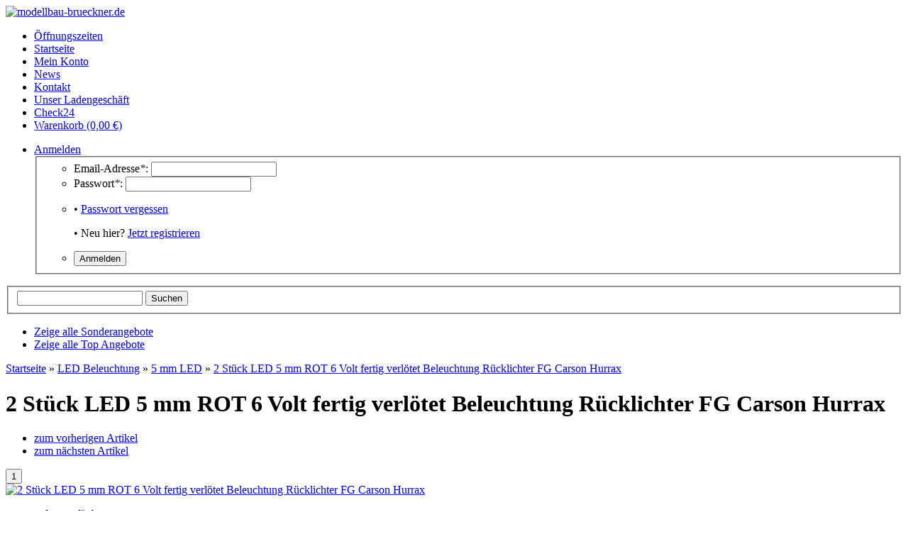

--- FILE ---
content_type: text/html; charset=iso-8859-1
request_url: http://modellbau-brueckner.de/2-Stueck-LED-5-mm-ROT-6-Volt-fertig-verloetet-Beleuchtung-Ruecklichter-FG-Carson-Hurrax
body_size: 11182
content:
 

<!DOCTYPE html PUBLIC "-//W3C//DTD XHTML 1.0 Strict//EN" "http://www.w3.org/TR/xhtml1/DTD/xhtml1-strict.dtd">
<html xmlns="http://www.w3.org/1999/xhtml" xml:lang="de" lang="de">
<head>
   <meta http-equiv="content-type" content="text/html; charset=iso-8859-1" />
   <meta http-equiv="content-language" content="de" />
   <meta name="description" content="Modellbau 2&nbsp;fertig verlötete, rote LED s für den Betrieb an 4,8 - 7,4 Volt Akkus Einfach Montage: Kleine Löcher in die Lexankarosserie im Bereich d" />
   <meta name="keywords" content="fertig,verlötete,rote,LED,den,Betrieb,Volt,Akkus,Einfach,Montage,Kleine,Löcher,Lexankarosserie,Bereich,Schweinwerfer,bohren,und,von,hinten,Karosserie,stecken,Heißkleber,fixieren,Lieferumfang,befinden,sich,zwei,5mm,Diese,sind,bereits,Vorwiederstand,verlöte" />
   
      
   <meta name="language" content="de" />
         <meta name="robots" content="index, follow" />
      <meta name="publisher" content="Modellbau Brückner" />
   <meta name="copyright" content="Modellbau Brückner" />

   <title>2 St&uuml;ck LED 5 mm ROT 6 Volt fertig verl&ouml;tet Beleuchtung R&u</title>

   
      
   <base href="http://modellbau-brueckner.de./" />
   <link type="image/x-icon" href="templates/JTL-Shop3-Tiny/themes/base/images/favicon.ico" rel="shortcut icon" />
   <link href="templates/JTL-Shop3-Tiny/themes/base/images/apple-touch-icon.png" rel="apple-touch-icon" />
          <link rel="image_src" href="bilder/produkte/normal/2-Stueck-LED-5-mm-ROT-6-Volt-fertig-verloetet-Beleuchtung-Ruecklichter-FG-Carson-Hurrax.jpg" />
      
   <script type="text/javascript" src="//ajax.googleapis.com/ajax/libs/jquery/1.10.2/jquery.min.js"></script>
      <script type="text/javascript">//<![CDATA[
      (window.jQuery)||document.write('<script type="text/javascript" src="templates/JTL-Shop3-Tiny/js/jquery.min.js"><\/script>');//]]>
   </script>
   
   <script type="text/javascript" src="//ajax.googleapis.com/ajax/libs/jqueryui/1.10.3/jquery-ui.min.js"></script>
      <script type="text/javascript">//<![CDATA[
      (window.jQuery.ui)||document.write('<script type="text/javascript" src="templates/JTL-Shop3-Tiny/js/jquery-ui.min.js"><\/script>');//]]>
   </script>
   
   <script type="text/javascript" src="//code.jquery.com/jquery-migrate-1.2.1.min.js"></script>
      <script type="text/javascript">//<![CDATA[
      (window.jQuery.migrateWarnings)||document.write('<script type="text/javascript" src="templates/JTL-Shop3-Tiny/js/jquery-migrate.min.js"><\/script>');//]]>
   </script>
   
         <link type="text/css" href="includes/libs/minify/index.php?g=custom.css&amp;320" rel="stylesheet" media="screen" />
                <link type="text/css" href="templates/JTL-Shop3-Tiny/themes/custom/theme.css" rel="stylesheet" media="screen" />
            <link type="text/css" href="includes/libs/minify/index.php?g=print.css&amp;320" rel="stylesheet" media="print" />
      <script type="text/javascript" src="includes/libs/minify/index.php?g=jtl3.js&amp;320"></script>
      
         
   <!--[if lt IE 7]>
      <link type="text/css" href="templates/JTL-Shop3-Tiny/themes/base/iehacks.css" rel="stylesheet" />
   <![endif]-->

         <link rel="alternate" type="application/rss+xml" title="Newsfeed modellbau-brueckner.de" href="rss.xml" />
      
         
   
   
<script type="text/javascript" charset="UTF-8">
/* <![CDATA[ */
if (typeof xajax == "undefined") { xajax = {}; xajax.config = {}; }else {if (typeof xajax.config == "undefined") xajax.config = {}; }
xajax.config.requestURI = "toolsajax.server.php";
xajax.config.statusMessages = false;
xajax.config.waitCursor = false;
xajax.config.version = "xajax 0.5";
xajax.config.legacy = false;
xajax.config.defaultMode = "asynchronous";
xajax.config.defaultMethod = "POST";
/* ]]> */
</script>
<script type="text/javascript" src="includes/libs/xajax_0.5_standard/xajax_js/xajax_core.js" charset="UTF-8"></script>
<script type="text/javascript" charset="UTF-8">
/* <![CDATA[ */
window.setTimeout(
 function() {
  var scriptExists = false;
  try { if (xajax.isLoaded) scriptExists = true; }
  catch (e) {}
  if (!scriptExists) {
   alert("Error: the xajax Javascript component could not be included. Perhaps the URL is incorrect?\nURL: includes/libs/xajax_0.5_standard/xajax_js/xajax_core.js");
  }
 }, 2000);
/* ]]> */
</script>

<script type='text/javascript' charset='UTF-8'>
/* <![CDATA[ */
xajax_aenderKundenformularPLZ = function() { return xajax.request( { xjxfun: 'aenderKundenformularPLZ' }, { parameters: arguments } ); };
xajax_suchVorschlag = function() { return xajax.request( { xjxfun: 'suchVorschlag' }, { parameters: arguments } ); };
xajax_tauscheVariationKombi = function() { return xajax.request( { xjxfun: 'tauscheVariationKombi' }, { parameters: arguments } ); };
xajax_suggestions = function() { return xajax.request( { xjxfun: 'suggestions' }, { parameters: arguments } ); };
xajax_setzeErweiterteDarstellung = function() { return xajax.request( { xjxfun: 'setzeErweiterteDarstellung' }, { parameters: arguments } ); };
xajax_fuegeEinInWarenkorbAjax = function() { return xajax.request( { xjxfun: 'fuegeEinInWarenkorbAjax' }, { parameters: arguments } ); };
xajax_loescheWarenkorbPosAjax = function() { return xajax.request( { xjxfun: 'loescheWarenkorbPosAjax' }, { parameters: arguments } ); };
xajax_gibVergleichsliste = function() { return xajax.request( { xjxfun: 'gibVergleichsliste' }, { parameters: arguments } ); };
xajax_gibPLZInfo = function() { return xajax.request( { xjxfun: 'gibPLZInfo' }, { parameters: arguments } ); };
xajax_ermittleVersandkostenAjax = function() { return xajax.request( { xjxfun: 'ermittleVersandkostenAjax' }, { parameters: arguments } ); };
xajax_billpayRates = function() { return xajax.request( { xjxfun: 'billpayRates' }, { parameters: arguments } ); };
xajax_setSelectionWizardAnswerAjax = function() { return xajax.request( { xjxfun: 'setSelectionWizardAnswerAjax' }, { parameters: arguments } ); };
xajax_resetSelectionWizardAnswerAjax = function() { return xajax.request( { xjxfun: 'resetSelectionWizardAnswerAjax' }, { parameters: arguments } ); };
xajax_checkVarkombiDependencies = function() { return xajax.request( { xjxfun: 'checkVarkombiDependencies' }, { parameters: arguments } ); };
xajax_gibFinanzierungInfo = function() { return xajax.request( { xjxfun: 'gibFinanzierungInfo' }, { parameters: arguments } ); };
xajax_gibRegionzuLand = function() { return xajax.request( { xjxfun: 'gibRegionzuLand' }, { parameters: arguments } ); };
xajax_generateToken = function() { return xajax.request( { xjxfun: 'generateToken' }, { parameters: arguments } ); };
/* ]]> */
</script>

</head>
<body class="page_type_1 browser_type_chrome">

<div id="page">
      <div id="header_wrapper">
            <div id="header" class="page_width page_center">
         <div id="logo">
            <a href="http://modellbau-brueckner.de." title="modellbau-brueckner.de">
               <img src="bilder/intern/shoplogo/jtlshoplogo.jpg" width="900" height="155" alt="modellbau-brueckner.de" />
            </a>
         </div>
         <div id="headlinks_wrapper">
            <div id="headlinks">
                           <ul>
                                       <li class="first"><a href="OEffnungszeiten-1"><span>Öffnungszeiten</span></a></li>
                                       <li><a href="Startseite-Modellbau-Brueckner"><span>Startseite</span></a></li>
                                       <li><a href="jtl.php"><span>Mein Konto</span></a></li>
                                       <li><a href="news.php"><span>News</span></a></li>
                                       <li><a href="kontakt.php"><span>Kontakt</span></a></li>
                                       <li><a href="Ansicht-und-Anfahrt-zu-unserem-Ladengeschaeft-in-Thierhaupten-"><span>Unser Ladengeschäft</span></a></li>
                                       <li><a href="Check24"><span>Check24</span></a></li>
                                    <li class="basket last "><a href="warenkorb.php"><span>Warenkorb (0,00 &euro;)</span></a>
                                       </li>
               </ul>
                        </div>
         </div>
         
         <div id="settings">
            <ul>
               <!-- login -->
               <li>
                                 <a href="jtl.php" id="login" class="expander">Anmelden</a>
                  <div id="ep_login" class="expander_box">
                     <div class="expander_inner">
                        <!-- login form -->
                        <form action="http://modellbau-brueckner.de./jtl.php" method="post">
                           <input type="hidden" class="jtl_token" name="jtl_token" value="3eb12cd0e81e256c817df5628dc41ddd" />
                           <fieldset class="quick_login">
                              <ul class="input_block">
                                 <li>
                                    <label for="email_quick">Email-Adresse<em>*</em>:</label>
                                    <input type="text" name="email" id="email_quick" />
                                 </li>
                                 <li>
                                    <label for="password_quick">Passwort<em>*</em>:</label>
                                    <input type="password" name="passwort" id="password_quick" />
                                 </li>
                                 <li>
                                    <p>&bull; <a href="pass.php" rel="nofollow">Passwort vergessen</a></p>
                                    <p>&bull; Neu hier? <a href="registrieren.php">Jetzt registrieren</a></p>
                                 </li>
                                 <li class="clear">
                                    <input type="hidden" name="login" value="1" />
                                    
                                                                        <input type="submit" class="submit" value="Anmelden" />
                                 </li>
                              </ul>
                           </fieldset>
                        </form>
                        <!-- // login form -->
                     </div>
                  </div>
                                 </li>

               <!-- currency -->
               
               <!-- language -->
               
            </ul>
         </div>
      </div>

      <div id="search" class="page_width page_center">
         <form class="search-form" id="search-form" action="navi.php" method="get">
            <input type="hidden" class="jtl_token" name="jtl_token" value="3eb12cd0e81e256c817df5628dc41ddd" />
            <fieldset>
               <input type="text" name="suchausdruck" id="suggest" class="placeholder" title="Produkt suchen" />
               
               <input type="submit" id="submit_search" value="Suchen" />
            </fieldset>
         </form>
      </div>
            <div id="speciallinks" class="page_width page_center">
         <ul>
                              <li><a href="Sonderangebote"><span>Zeige alle Sonderangebote</span></a></li>
                              <li><a href="Top-Angebote"><span>Zeige alle Top Angebote</span></a></li>
                                             </ul>
      </div>
         </div>
      
      <div id="outer_wrapper" class="page_center page_width">
      <div id="page_wrapper" class="panel_left">
         <div id="content_wrapper">
   
<div id="content">
      <script type="text/javascript" src="includes/libs/artikel_abnahmeintervall/artikel_abnahmeintervall.js"></script>
   <script type="text/javascript">
   /* <![CDATA[ */
   
      
      
       function aktualisiereArtikelnummer(cArtNr){
              }

          function aktualisierePreis() {}
       function aktualisiereGewicht() {}
      
   function gibPreis(preis){
      preis = preis.toFixed(2);
      var po = preis.toString();
      var preisString ="";
      if (preis!=0)
      {
      preisAbs = Math.abs(preis);
      var ln = Math.floor(Math.log(Math.floor(Math.abs(preis)))*Math.LOG10E)+1;
      var preisStr = Math.floor(Math.abs(preis)).toString();
      if (ln>3)
      {
      for(i=0;i<ln;i++)
      {
      if (ln%3==i%3 && i>0) preisString = preisString + "."; preisString = preisString + preisStr.charAt(i);
      }}
      else preisString = preisStr; preisString = preisString + "," + po.charAt(po.length-2) + po.charAt(po.length-1);
      if (preis<0) preisString = "- "+preisString;
      }
      return preisString + " " + unescape("&euro;");
   }

   <!-- activateVarCombiOption (aktiviert ausgegraute Varkombi Optionen) -->
   function aVC(kEigenschaftWert) {
	  $("#kEigenschaftWert_" + kEigenschaftWert).removeClass("variation_disabled");
      $("#kEigenschaftWert_" + kEigenschaftWert).parent().removeClass("variation_disabled");
   }
   
   function aVCGroup(kEigenschaft) {
	  $('*[name="eigenschaftwert_' + kEigenschaft +'"]').removeClass("variation_disabled");
      $('*[name="eigenschaftwert_' + kEigenschaft +'"]').parent().removeClass("variation_disabled");
	  $('select[name="eigenschaftwert_' + kEigenschaft +'"] option[value!=0]').removeClass("variation_disabled");
   }
   
   function checkVarCombi(bCheck) {
      bCheck = typeof bCheck != 'undefined' ? bCheck : true;

      if (!bCheck) return true;

                     
      return true;
   }
   
	function setzeVarInfo(kEigenschaftWert, cText, cTyp) {
		var text = ' <span class="a' + cTyp +'">(' + cText + ')</span>';
		var elem = $('#kEigenschaftWert_' + kEigenschaftWert);
		
		if (!$(elem).attr('rel')) {
			switch ($(elem)[0].tagName) {
				case 'INPUT':
					$(elem).attr('rel', $(elem).next().text());
				break;
				case 'OPTION':
					$(elem).attr('rel', $(elem).text());
				break;
			}
		}
		
		switch ($(elem)[0].tagName) {
			case 'INPUT':
				$(elem).next().html($(elem).next().text() + text);
			break;
			case 'OPTION':
				$(elem).html($(elem).text() + text);
			break;
		}
	}
	
	function setBuyfieldMessage(cText) {
		$('#article_buyfield .message p').text(cText);
		$('#article_buyfield .message')
			.fadeIn().wait(5000).fadeOut();
	}
    
	function hideBuyfieldMessage() {
		$('#article_buyfield .message').stop(true, true).fadeOut();
	}
	
	function loescheVarInfo() {
		$('.variations option, .variations input').each(function(i, item) {
			var text = $(item).attr('rel');
			if (text && text.length > 0) {
				switch ($(item)[0].tagName) {
					case 'INPUT':
						$(item).next().text(text);
					break;
					case 'OPTION':
						$(item).text(text);
					break;
				}
			}
		});
	}
	
      /* ]]> */
   </script>

      <div id="breadcrumb">
            <a href="http://modellbau-brueckner.de." title='Startseite'>Startseite</a> &raquo; <a href="LED-Beleuchtung" title='LED Beleuchtung'>LED Beleuchtung</a> &raquo; <a href="5-mm-LED" title='5 mm LED'>5 mm LED</a> &raquo; <a href="2-Stueck-LED-5-mm-ROT-6-Volt-fertig-verloetet-Beleuchtung-Ruecklichter-FG-Carson-Hurrax" title='2 St&uuml;ck LED 5 mm ROT 6 Volt fertig verl&ouml;tet Beleuchtung R&uuml;cklichter FG Carson Hurrax'>2 St&uuml;ck LED 5 mm ROT 6 Volt fertig verl&ouml;tet Beleuchtung R&uuml;cklichter FG Carson Hurrax</a>   </div>
      
   <div id="contentmid" class="hproduct">
               
 
<h1 class="fn">2 St&uuml;ck LED 5 mm ROT 6 Volt fertig verl&ouml;tet Beleuchtung R&uuml;cklichter FG Carson Hurrax</h1>





<div id="article">

      <ul class="container hlist article_navigator">
      <li class="prev_article">
         <a href="4-Stueck-LED-5-mm-ROT-6-Volt-fertig-verloetet-Beleuchtung-FG-Boot-Flugzeug-Heli" title="4 St&uuml;ck LED 5 mm ROT 6 Volt fertig verl&ouml;tet Beleuchtung FG Boot Flugzeug Heli">zum vorherigen Artikel</a>      </li>
      <li class="next_article">
         <a href="10-Stueck-LED-5-mm-GRUEN-6-Volt-fertig-verloetet-Beleuchtung-fuer-Ihr-RC-CAR-FG-Carson-HPI-Hurrax" title="10 St&uuml;ck LED 5 mm GR&Uuml;N 6 Volt fertig verl&ouml;tet Beleuchtung f&uuml;r Ihr RC CAR FG Carson HPI Hurrax ">zum nächsten Artikel</a>      </li>
   </ul>
   
   <form id="buy_form" method="post" action="index.php" onsubmit="return checkVarCombi();">
   <input type="hidden" class="jtl_token" name="jtl_token" value="3eb12cd0e81e256c817df5628dc41ddd" />
   <div class="outer"> 
      <input type="submit" name="inWarenkorb" value="1" class="hidden" />
   <input type="hidden" id="AktuellerkArtikel" name="a" value="40443" />
      <input type="hidden" name="wke" value="1" />
   <input type="hidden" name="show" value="1" />
      <input type="hidden" name="kKundengruppe" value="2" />
   <input type="hidden" name="kSprache" value="1" />
   

   <!-- image -->
   <div id="image_wrapper" class="article_image">
      <div class="image">
         <a href="bilder/produkte/gross/2-Stueck-LED-5-mm-ROT-6-Volt-fertig-verloetet-Beleuchtung-Ruecklichter-FG-Carson-Hurrax.jpg" class="fancy-gallery cloud-zoom" id="zoom1" rel="title: 'Zum Vergrößern klicken', adjustX: 10, adjustY: 0, smoothMove:5, zoomWidthWrapper: '.article_details'">            <img src="bilder/produkte/normal/2-Stueck-LED-5-mm-ROT-6-Volt-fertig-verloetet-Beleuchtung-Ruecklichter-FG-Carson-Hurrax.jpg" id="image0" class="thumbnail photo" title="2 St&uuml;ck LED 5 mm ROT 6 Volt fertig verl&ouml;tet..." alt="2 Stück LED 5 mm ROT 6 Volt fertig verlötet Beleuchtung Rücklichter FG Carson Hurrax" />
         </a>      </div>
      
            
      <!-- variationsbilder -->
         </div>

   <!-- right -->
   <div class="article_details">
      <div class="left p50">
         <ul class="article_list">
                                                         <li>
                      <span class="signal_image a2">sofort verfügbar</span>
                  </li>
                              <li>
                                  </li>
                        
            <li><strong>ArtikelNr.:</strong> <span id="artnr">LED_5mm_rot_2</span></li>
            
                        
                  
                                                                  <li class="estimated_delivery a2"><b>Lieferzeit</b>: 2 - 3 Werktage</li>
                                    
                        
            <li>
               <ul class="actions">
                                                                                                                      
                     <li><button name="Vergleichsliste" type="submit" class="compare" tabindex="3"><span>auf die Vergleichsliste</span></button></li>
                                                      <li><button name="Wunschliste" type="submit" class="wishlist">auf den Wunschzettel</button></li>
                                                         <li><button type="button" id="z40443" class="popup question">Frage zum Produkt</button></li>
                                                                                          <li class="hidden"><button type="submit" name="inWarenkorb" value="1" class="hidden"></button></li>
               </ul>
            </li>
         </ul>
      </div>
      <div class="left p50 tright">
         <ul class="article_list">
                           
                                                           
                  <li>
                     <span class="price_label">
                        Unser Preis
                        : 
                     </span>
                                             <span class="price updateable" id="price">
                                                            2,90 &euro;
                                                        <span class="value-title" title="2.9"></span>
                        </span>
                                                               </li>
                                    
                  
                  <li><span class="vat_info">inkl. 19% USt., zzgl. <a href="Versandkosten" rel="nofollow" class="versand">Versand</a> (Standard)</span></li>
                                                                                                                           </ul>
      </div>
      
      <div class="clear"></div>

      <!-- finanzierung -->
                           
      <!-- warenkorb -->
               <div id="article_buyfield">
            <div class="loader">Wird geladen ...</div>
            <div class="message"><p></p></div>
            <fieldset class="article_buyfield">
               
               
                           
                                                      <div class="choose_quantity">
                        <label for="quantity" class="quantity">
                           <span>Menge:</span>
                           <span><input type="text" onfocus="this.setAttribute('autocomplete', 'off');" id="quantity" class="quantity" name="anzahl" value="1"  /></span>
                                                         <span class="change_quantity">
                                 <a href="#" onclick="javascript:erhoeheArtikelAnzahl('quantity', false, 0);return false;">+</a>
                                 <a href="#" onclick="javascript:erniedrigeArtikelAnzahl('quantity', false, 0);return false;">-</a>
                              </span>
                                                      <span class="quantity_unit">Stück</span>
                        </label>
                        <span><button name="inWarenkorb" type="submit" value="In den Warenkorb" class="submit"><span>In den Warenkorb</span></button></span>
                                             </div>
                                             </fieldset>
                     </div>
         </div>
   
         <div id="attribute_list" class="container">           
                     
                     <div class="item">
               <strong class="label">Kategorie:</strong>
               <ul class="values">
                                    <li><a href="5-mm-LED">5 mm LED</a></li>
               </ul>
            </div>
                                                <div class="clear"></div>
      </div>
     
   <div class="clear"></div>
   </div>

         
      
   </form>
   
   
   
    
      <!-- tab menu -->
      <div id="mytabset" class="container">
         <div class="semtabs">
                        <div class="panel " id="description">
               <h2 class="title">Beschreibung</h2>
                              <div class="custom_content description">
                 <p style="TEXT-ALIGN: center; MARGIN: 0cm 0cm 10pt" class="MsoNormal" align="center"><font face="Calibri"><b><span style="LINE-HEIGHT: 115%; COLOR: black; FONT-SIZE: 20pt; mso-themecolor: text1">2&nbsp;fertig verlötete, rote LED s für den Betrieb an 4,8 - 7,4 Volt Akkus.</span></b><b><span style="LINE-HEIGHT: 115%; FONT-FAMILY: 'Verdana','sans-serif'; COLOR: black; FONT-SIZE: 20pt; mso-themecolor: text1"><?xml:namespace prefix="o" ns="urn:schemas-microsoft-com:office:office" /><o:p></o:p></span></b></font></p>
<p style="TEXT-ALIGN: center; MARGIN: 0cm 0cm 12pt" class="MsoNormal" align="center"><span style="LINE-HEIGHT: 115%; COLOR: black; FONT-SIZE: 18pt; mso-themecolor: text1"><br /><strong><u><span style="FONT-FAMILY: 'Calibri','sans-serif'; mso-ascii-theme-font: minor-latin; mso-hansi-theme-font: minor-latin; mso-bidi-font-family: 'Times New Roman'; mso-bidi-theme-font: minor-bidi">Einfach Montage:</span></u></strong><u><br /></u><br /><font face="Calibri">Kleine Löcher in die Lexankarosserie im Bereich der Schweinwerfer bohren, und LED´s von hinten in die Karosserie stecken und mit Heißkleber fixieren.<br /><br />Im Lieferumfang befinden sich <strong>zwei </strong>rote, 5mm LED s. Diese sind bereits mit einem Vorwiederstand verlötet, so dass Sie diese sofort in Ihr RC-Fahrzeug, Boot, Flugzeug oder Heli einbauen können. Das Kabel ist ca. 13 cm lang.<br /><br />Die LED´s können mit einem separat erhältlichen Servo Kabel mit JR-Stecker verbunden werden. Somit können Sie die LED´s direkt an Ihren Empfänger angesteckt werden.<br /><br /><strong><span style="FONT-FAMILY: 'Calibri','sans-serif'; mso-ascii-theme-font: minor-latin; mso-hansi-theme-font: minor-latin; mso-bidi-font-family: 'Times New Roman'; mso-bidi-theme-font: minor-bidi">Der Fantasie ist hierbei keine Grenze gesetzt.</span></strong></font></span><span style="LINE-HEIGHT: 115%; FONT-FAMILY: 'Times New Roman','serif'; COLOR: black; FONT-SIZE: 12pt; mso-themecolor: text1; mso-bidi-font-family: 'Times New Roman'; mso-bidi-theme-font: minor-bidi"><o:p></o:p></span></p>
<p style="TEXT-ALIGN: center; MARGIN: 0cm 0cm 14pt" class="MsoNormal" align="center"><span style="LINE-HEIGHT: 115%; COLOR: black; FONT-SIZE: 18pt; mso-themecolor: text1"><font face="Calibri">In unserem Shop, können Sie weitere LED s erwerben. Diese haben wir in verschiedenen Farben. Auch die passenden Schweinwerferatrappen finden Sie in unserem Shop.</font></span><span style="COLOR: black; mso-themecolor: text1"><br /></span><span style="LINE-HEIGHT: 115%; FONT-FAMILY: 'Arial','sans-serif'; COLOR: black; FONT-SIZE: 14pt; mso-themecolor: text1; mso-bidi-font-style: italic"><br /></span><strong><span style="LINE-HEIGHT: 115%; FONT-FAMILY: 'Arial','sans-serif'; COLOR: black; FONT-SIZE: 16pt; mso-themecolor: text1; mso-bidi-font-style: italic">- Spannungsbereich: 4,8 Volt bis 7,4 Volt</span></strong><span style="LINE-HEIGHT: 115%; FONT-FAMILY: 'Arial','sans-serif'; COLOR: black; FONT-SIZE: 14pt; mso-themecolor: text1; mso-bidi-font-style: italic"><o:p></o:p></span></p>
<p>&nbsp;</p>
                                                                                          </div>
            </div>
                        
                                                                            
                                                                                            
                                                                                            
                                                                                            
                                                                                            
                                                                                            
                                                                                            
                                                                                            
                                                                                            
                                        
                        
                        
                        
                        
                        
                                                 </div>
      </div>
   
   <script type="text/javascript">
   function setBindingsArtikel(ajax) {
      if (ajax !== undefined) {
                init_article();
      }
      
               }
   
   function config_price_changed(price) {
      xajax_gibFinanzierungInfo(40443, price);
   }
   
   function init_article_image(obj) {
      var nWidth = $(obj).naturalWidth() + 4;
      if (nWidth > 4) {
         $('#article .article_image').css({
            'width' : nWidth + 'px',
            'max-width' : nWidth + 'px'
         });
      }
   }
   
   function validate_variation() {
      $('.required').each(function(idx, item) {
         var elem = $(item).attr('name');
         var named = $("*[name='"+elem+"']");
         var type = named[0].tagName;
         
         switch (type) {
            case 'INPUT':
               var input_type = $(named).attr('type');
               switch (input_type) {
                  case 'text':
                     if ($(named).val().length == 0)
                        $(named).addClass('error');
                  break;
                  case 'radio':
                     if ($("*[name='"+elem+"']:checked").length == 0)
                        $(named).addClass('error');
                  break;
               }
               break;
            case 'SELECT':
               if ($(named).val() == 0)
                  $(named).addClass('error');
               break;
         }
      
      });
   
   }

   function init_article() {
                     $("#mytabset").semantictabs({
            panel: '.panel',
            head: 'h2.title',
            active: ':first',
            activate: 0
         });
            
                      $("a.fancy-gallery").fancybox({          
            'titleShow': false, 
            'hideOnContentClick': true, 
            'transitionIn': 'elastic', 
            'transitionOut': 'elastic',
            'overlayShow' : true,
            'overlayColor' : '#000',
            'overlayOpacity' : 0.15,
            'autoScale' : true,
            'centerOnScroll' : true,
            'autoDimensions' : false
          });
            
                      $('.cloud-zoom, .cloud-zoom-gallery').CloudZoom();
            
             var article_image = $('#image_wrapper div.image img');      
      if (article_image.naturalWidth() > 0 && article_image.naturalHeight() > 0)
         init_article_image(article_image);
      else {
         article_image.load(function() {
            init_article_image($(this));
         });
      }
      
            register_popups();
      register_popover();

            $('.tooltip').tipTip();
      
            register_jcarousel();
      
            
   }
   
   $(document).ready(function() {
      init_article();
      setBindingsArtikel();
   });
   </script>

         <div class="container article_tags">
         <h2>Produkt Tags</h2>
         <form method="post" action="index.php" class="form">
            <input type="hidden" class="jtl_token" name="jtl_token" value="3eb12cd0e81e256c817df5628dc41ddd" />
            <fieldset>
               <legend>Ihren Produkttag hinzufügen</legend>
                                                <input type="hidden" name="a" value="40443" />
                  <input type="hidden" name="produktTag" value="1" />
                  
                                       <p>Bitte melden Sie sich an, um einen Tag hinzuzufügen. <input name="einloggen" type="submit" value="anmelden" /></p>
                                             </fieldset>
         </form>
      </div>
         
         <div class="container article_xselling">
            </div>
      
      
      
         <div class="container carousel_loader article_list_xseller">
      <h2>Kunden kauften dazu folgende Produkte</h2>
   <ul id="mycarousel240912" class="jcarousel-skin-tiny" ref="2"> 
               <li>
            <div class="article_wrapper">
               <a href="4-Stueck-LED-5-mm-weiss-6-Volt-fertig-verloetet-Beleuchtung-fuer-Ihr-RC-CAR-FG-Carson-HPI-Hurrax" title="4 St&uuml;ck LED 5 mm wei&szlig; 6 Volt fertig verl&ouml;tet Beleuchtung f&uuml;r Ihr RC-CAR FG Carson HPI Hurrax ">
                  <span class="img"><img src="bilder/produkte/klein/4-Stueck-LED-5-mm-weiss-6-Volt-fertig-verloetet-Beleuchtung-fuer-Ihr-RC-CAR-FG-Carson-HPI-Hurrax.jpg" class="image" height="60" alt="4 Stück LED 5 mm weiß 6 Volt fertig verlötet Beleuchtung für Ihr RC-CAR FG Carson HPI Hurrax " /></span>
                  <span class="desc">
                     <span class="title">4 St&uuml;ck LED 5 mm wei&szlig; 6 Volt fertig verl&ouml;tet Beleuchtung f&uuml;r Ihr RC-CAR FG Carson HPI Hurrax </span><br />
                     <span class="text">
                                                                                <span class="price_label">Preis:</span> 
                             <span class="price">4,90 &euro;</span>
                                                                     </span><br />
                     <span class="text"><span class="vat_info">inkl. 19% USt., zzgl.  Versand  (Standard)</span></span><br />
                                       </span>
               </a>
            </div>
         </li>
               <li>
            <div class="article_wrapper">
               <a href="10-Stueck-LED-5-mm-GELB-48-12-Volt-fertig-verloetet-Beleuchtung-fuer-Ihr-RC-CAR-FG-Carson-HPI-Hurrax" title="10 St&uuml;ck LED 5 mm GELB 4,8 - 12 Volt fertig verl&ouml;tet Beleuchtung f&uuml;r Ihr RC CAR FG Carson HPI Hurrax ">
                  <span class="img"><img src="bilder/produkte/klein/10-Stueck-LED-5-mm-GELB-48-12-Volt-fertig-verloetet-Beleuchtung-fuer-Ihr-RC-CAR-FG-Carson-HPI-Hurrax.jpg" class="image" height="60" alt="10 Stück LED 5 mm GELB 4,8 - 12 Volt fertig verlötet Beleuchtung für Ihr RC CAR FG Carson HPI Hurrax " /></span>
                  <span class="desc">
                     <span class="title">10 St&uuml;ck LED 5 mm GELB 4,8 - 12 Volt fertig verl&ouml;tet Beleuchtung f&uuml;r Ihr RC CAR FG Carson HPI Hurrax </span><br />
                     <span class="text">
                                                                                <span class="price_label">Preis:</span> 
                             <span class="price">9,90 &euro;</span>
                                                                     </span><br />
                     <span class="text"><span class="vat_info">inkl. 19% USt., zzgl.  Versand  (Standard)</span></span><br />
                                       </span>
               </a>
            </div>
         </li>
               <li>
            <div class="article_wrapper">
               <a href="4-Stueck-LED-5-mm-ROT-48-12-Volt-fertig-verloetet-Beleuchtung-FG-Boot-Flugzeug-Heli" title="4 St&uuml;ck LED 5 mm ROT 4,8 - 12 Volt fertig verl&ouml;tet Beleuchtung FG Boot Flugzeug Heli">
                  <span class="img"><img src="bilder/produkte/klein/4-Stueck-LED-5-mm-ROT-48-12-Volt-fertig-verloetet-Beleuchtung-FG-Boot-Flugzeug-Heli.jpg" class="image" height="60" alt="4 Stück LED 5 mm ROT 4,8 - 12 Volt fertig verlötet Beleuchtung FG Boot Flugzeug Heli" /></span>
                  <span class="desc">
                     <span class="title">4 St&uuml;ck LED 5 mm ROT 4,8 - 12 Volt fertig verl&ouml;tet Beleuchtung FG Boot Flugzeug Heli</span><br />
                     <span class="text">
                                                                                <span class="price_label">Preis:</span> 
                             <span class="price">4,90 &euro;</span>
                                                                     </span><br />
                     <span class="text"><span class="vat_info">inkl. 19% USt., zzgl.  Versand  (Standard)</span></span><br />
                                       </span>
               </a>
            </div>
         </li>
               <li>
            <div class="article_wrapper">
               <a href="2-Stueck-LED-3-mm-rot-5-10-Volt-fertig-verloetet-BEC-Stecker-Beleuchtung-Boot" title="2 St&uuml;ck LED 3 mm rot 5 - 10 Volt fertig verl&ouml;tet BEC Stecker Beleuchtung Boot">
                  <span class="img"><img src="bilder/produkte/klein/2-Stueck-LED-3-mm-rot-5-10-Volt-fertig-verloetet-BEC-Stecker-Beleuchtung-Boot.jpg" class="image" height="60" alt="2 Stück LED 3 mm rot 5 - 10 Volt fertig verlötet BEC Stecker Beleuchtung Boot" /></span>
                  <span class="desc">
                     <span class="title">2 St&uuml;ck LED 3 mm rot 5 - 10 Volt fertig verl&ouml;tet BEC Stecker Beleuchtung Boot</span><br />
                     <span class="text">
                                                                                <span class="price_label">Preis:</span> 
                             <span class="price">5,20 &euro;</span>
                                                                     </span><br />
                     <span class="text"><span class="vat_info">inkl. 19% USt., zzgl.  Versand  (Standard)</span></span><br />
                                       </span>
               </a>
            </div>
         </li>
               <li>
            <div class="article_wrapper">
               <a href="4-Stueck-LED-5-mm-GELB-48-12-Volt-fertig-verloetet-Beleuchtung-FG-Boot-Flugzeug-Heli" title="4 St&uuml;ck LED 5 mm GELB 4,8 - 12 Volt fertig verl&ouml;tet Beleuchtung FG Boot Flugzeug Heli">
                  <span class="img"><img src="bilder/produkte/klein/4-Stueck-LED-5-mm-GELB-48-12-Volt-fertig-verloetet-Beleuchtung-FG-Boot-Flugzeug-Heli.jpg" class="image" height="60" alt="4 Stück LED 5 mm GELB 4,8 - 12 Volt fertig verlötet Beleuchtung FG Boot Flugzeug Heli" /></span>
                  <span class="desc">
                     <span class="title">4 St&uuml;ck LED 5 mm GELB 4,8 - 12 Volt fertig verl&ouml;tet Beleuchtung FG Boot Flugzeug Heli</span><br />
                     <span class="text">
                                                                                <span class="price_label">Preis:</span> 
                             <span class="price">4,90 &euro;</span>
                                                                     </span><br />
                     <span class="text"><span class="vat_info">inkl. 19% USt., zzgl.  Versand  (Standard)</span></span><br />
                                       </span>
               </a>
            </div>
         </li>
               <li>
            <div class="article_wrapper">
               <a href="2-Stueck-LED-3-mm-orange-5-10-Volt-fertig-verloetet-BEC-Stecker-Beleuchtung-Auto-Boot-Heli" title="2 St&uuml;ck LED 3 mm orange 5 - 10 Volt fertig verl&ouml;tet BEC Stecker Beleuchtung Auto Boot Heli">
                  <span class="img"><img src="bilder/produkte/klein/2-Stueck-LED-3-mm-orange-5-10-Volt-fertig-verloetet-BEC-Stecker-Beleuchtung-Auto-Boot-Heli.jpg" class="image" height="60" alt="2 Stück LED 3 mm orange 5 - 10 Volt fertig verlötet BEC Stecker Beleuchtung Auto Boot Heli" /></span>
                  <span class="desc">
                     <span class="title">2 St&uuml;ck LED 3 mm orange 5 - 10 Volt fertig verl&ouml;tet BEC Stecker Beleuchtung Auto Boot Heli</span><br />
                     <span class="text">
                                                                                <span class="price_label">Preis:</span> 
                             <span class="price">5,20 &euro;</span>
                                                                     </span><br />
                     <span class="text"><span class="vat_info">inkl. 19% USt., zzgl.  Versand  (Standard)</span></span><br />
                                       </span>
               </a>
            </div>
         </li>
         </ul>
</div>
      
   </div>

<div id="article_popups">
    

<div id="popupz40443" class="hidden">
    
<form action="index.php" method="post" class="form tleft" id="article_question">
   <input type="hidden" class="jtl_token" name="jtl_token" value="3eb12cd0e81e256c817df5628dc41ddd" />
   <div class="caption">Frage zum Produkt</div>
   
      
   <fieldset>
      <legend>Kontaktdaten</legend>
      
      <ul class="input_block">
               
                  <li class="clear ">
            <label for="firstName">Vorname:</label>
            <input type="text" name="vorname" value="" id="firstName" />
                     </li>
                  
                  <li >
            <label for="lastName">Nachname<em>*</em>:</label>
            <input type="text" name="nachname" value="" id="lastName" />
                     </li>
                  
                  <li class="clear ">
            <label for="firm">Firma:</label>
            <input type="text" name="firma" value="" id="firm" />
                     </li>
               
         <li class="clear ">
            <label for="question_email">E-Mail<em>*</em>:</label>
            <input type="text" name="email" value="" id="question_email" />
                     </li>
      
                  <li class="clear ">
            <label for="tel">Telefon:</label>
            <input type="text" name="tel" value="" id="tel" />
                     </li>
                  
                  <li >
            <label for="mobile">Mobiltelefon:</label>
            <input type="text" name="mobil" value="" id="mobile" />
                     </li>
      
            
      <li class="clear ">
         <label for="question">Ihre Frage<em>*</em>:</label>
         <textarea name="nachricht" id="question" cols="80" rows="8"></textarea>
               </li>
      
                                                   <div style="display:none" class="xcsrf"></div>
               
      <li class="clear">
                     <p class="privacy right"><small><a href="http://modellbau-brueckner.de./Datenschutz" onclick="return open_window('http://modellbau-brueckner.de./Datenschutz?exclusive_content=1', 640, 640);">Datenschutz</a></small></p>
                  <input type="hidden" name="a" value="40443" />
         <input type="hidden" name="show" value="1" />
         <input type="hidden" name="fragezumprodukt" value="1" />
         <input type="hidden" name="md5" value="accc96436b8d2cee68bba37227686d66" />
         
         <input type="submit" value="Frage abschicken" class="submit" />
      </li>
      </ul>
   </fieldset>
</form></div>





<script type="text/javascript" defer="defer">



</script>    
</div>         </div>
   <div id="content_footer" class="clear">
      <div class="footer_links">
         <a href="javascript:history.back()" class="back">Zurück</a>
         <a href="javascript:scroll(0,0)" class="top">Nach oben</a>
                     <a href="javascript:window.print()" class="print">Drucken</a>
               </div>
</div>
   </div>


      </div>
      <div id="sidepanel_left"><div class="sidebox" id="sidebox_categories0">
   <h3 class="boxtitle">Kategorien</h3>
   <div class="sidebox_content">
      <ul class="categories">
                     <li class="node active first"><a href="LED-Beleuchtung" class=""><span>LED Beleuchtung</span></a><ul class="subcat"><li class=" first"><a href="Beleuchtung" ><span>Beleuchtung</span></a></li><li><a href="E10-Schraubbirne" ><span>E10 Schraubbirne</span></a></li><li><a href="2x3x4-mm-LED" ><span>2x3x4 mm LED</span></a></li><li><a href="2x5x7-mm-LED" ><span>2x5x7 mm LED</span></a></li><li><a href="18-mm-LED" ><span>1,8 mm LED</span></a></li><li><a href="2-mm-LED" ><span>2 mm LED</span></a></li><li><a href="3-mm-LED" ><span>3 mm LED</span></a></li><li><a href="3-mm-LED-Sonderpreis" ><span>3 mm LED Sonderpreis</span></a></li><li class="active"><a href="5-mm-LED" class=""><span>5 mm LED</span></a></li><li><a href="5-mm-LED-Sonderpreis" ><span>5 mm LED Sonderpreis</span></a></li><li><a href="10-mm-LED" ><span>10 mm LED</span></a></li></ul><!-- / subcat --></li><li><a href="TOP-ANGEBOTE_1" ><span>TOP ANGEBOTE</span></a></li><li class="node"><a href="Boote" ><span>Boote</span></a></li><li class="node"><a href="RC-Cars-Elektro" ><span>RC-Cars Elektro</span></a></li><li class="node"><a href="RC-Cars-1-5-1-6-1-8" ><span>RC-Cars 1:5 / 1:6 / 1:8</span></a></li><li><a href="Bau-Nutzfahrzeuge" ><span>Bau- & Nutzfahrzeuge</span></a></li><li class="node"><a href="Alu-Tuning-Zubehoer-1-6" ><span>Alu / Tuning / Zubehör 1:6</span></a></li><li class="node"><a href="Ersatzteile-FG" ><span>Ersatzteile FG</span></a></li><li><a href="Ersatzteile-DBXL" ><span>Ersatzteile DBXL</span></a></li><li><a href="Ersatzteile-HPI-Baja-SS-5B" ><span>Ersatzteile HPI Baja SS 5B</span></a></li><li class="node"><a href="Motoren-Regler" ><span>Motoren / Regler</span></a></li><li class="node"><a href="Akkus-Batterien" ><span>Akkus / Batterien</span></a></li><li class="node"><a href="Fernsteuerungen-Empfaenger" ><span>Fernsteuerungen / Empfänger</span></a></li><li class="node"><a href="Flugzeuge" ><span>Flugzeuge</span></a></li><li class="node"><a href="Hubschrauber" ><span>Hubschrauber</span></a></li><li class="node"><a href="Quadcopter" ><span>Quadcopter</span></a></li><li class="node"><a href="Ladetechnik" ><span>Ladetechnik</span></a></li><li class="node"><a href="Servos" ><span>Servos</span></a></li><li class="node"><a href="Zubehoer" ><span>Zubehör</span></a></li><li><a href="Zeitschriften-Kataloge-DVD" ><span>Zeitschriften / Kataloge / DVD</span></a></li><li><a href="Spielzeug" ><span>Spielzeug</span></a></li><li><a href="SONDERPOSTEN" ><span>SONDERPOSTEN</span></a></li><li class="node"><a href="FUN-Sport" ><span>FUN - Sport</span></a></li><li class="node"><a href="Hersteller" ><span>Hersteller</span></a></li>
               </ul>
   </div>
</div>
<div class="sidebox" id="sidebox141">
   <h3 class="boxtitle">Versandkosten / Versandpartner</h3>
   <div class="sidebox_content">
   <p>
	<a href="/Versandkosten"><img alt="" src="http://modellbau-brueckner.de./mediafiles/Bilder/Versand/DHL_Logo.png" style="width: 120px; height: 71px;" /></a></p>
   </div>
</div><div class="sidebox" id="sidebox136">
   <h3 class="boxtitle">DHL Sendungsverfolgung</h3>
   <div class="sidebox_content">
   <p>
	<a href="http://www.dhl.de/de/paket/information/sendungsverfolgung.html" target="_blank"><img alt="" src="http://modellbau-brueckner.de./mediafiles/Bilder/Sendungsverfolgung.jpg" style="width: 135px; height: 81px;" /></a></p>
   </div>
</div><div class="sidebox" id="sidebox137">
<form id="hst" action="navi.php" method="post">
   <h3 class="boxtitle">Hersteller</h3>
   <div class="sidebox_content tcenter">
      
      <select name="h" onchange="$('#hst').submit();">
         <option>Bitte wählen</option>
                  <option value="64">ABSIMA</option>
                  <option value="92">AMEWI</option>
                  <option value="11">BMI</option>
                  <option value="89">BR-Modellbau</option>
                  <option value="8">Carson</option>
                  <option value="59">CN Development</option>
                  <option value="45">Dave</option>
                  <option value="16">Dickie-Tamiya</option>
                  <option value="91">FG Modellsport...</option>
                  <option value="6">Hitec</option>
                  <option value="68">Horizon Hobby GmbH</option>
                  <option value="47">HPI</option>
                  <option value="67">HRC</option>
                  <option value="48">Jamara</option>
                  <option value="88">KSR GROUP</option>
                  <option value="58">LOSI</option>
                  <option value="90">Markenlos</option>
                  <option value="1">Modellsport...</option>
                  <option value="65">Monstertronic</option>
                  <option value="50">Muldental...</option>
                  <option value="7">Multiplex</option>
                  <option value="31">Pichler</option>
                  <option value="12">R.E.M.</option>
                  <option value="54">Robitronic</option>
                  <option value="55">Savöx</option>
                  <option value="3">Spektrum</option>
                  <option value="4">T2M</option>
                  <option value="2">Thunder Tiger</option>
               </select>
      <p><input type="submit" value="Anzeigen" /></p>
   </div>
</form>
</div>     <div class="sidebox" id="sidebox96">
   <h3 class="boxtitle">Informationen</h3>
   <div class="sidebox_content">
      <ul class="categories"><li><a href='OEffnungszeiten' title=''>Öffnungszeiten</a></li><li><a href='Zahlungsmoeglichkeiten'>Zahlungsmöglichkeiten</a></li><li><a href='Versandkosten' title='Versandkosten&uuml;bersicht'>Versandkosten</a></li><li><a href='newsletter.php'>Newsletter</a></li></ul>
   </div>
</div>
<div class="sidebox" id="sidebox130">
   <h3 class="boxtitle">Top Angebote</h3>
   <div class="sidebox_content">
            
      <ul>
                  <li>
         <div class="container tcenter">
            <p><a href="Rotorblatt-Set-4-Stueck-fuer-Monstertronic-Sky-Hawk-FPV-MT992-07"><img src="bilder/produkte/klein/Rotorblatt-Set-4-Stueck-fuer-Monstertronic-Sky-Hawk-FPV-MT992-07.jpg" alt="Rotorblatt Set (4 St&uuml;ck) f&uuml;r Monstertronic Sky..." class="image" /></a></p>
            <p><a href="Rotorblatt-Set-4-Stueck-fuer-Monstertronic-Sky-Hawk-FPV-MT992-07">Rotorblatt Set (4 St&uuml;ck) f&uuml;r Monstertronic Sky Hawk FPV MT992-07</a></p>
            
               <p class="price_wrapper"><span class="price_label only">  </span><span class="price">10,90 &euro;</span><br /><span class="price_note"><span class="vat_info">inkl. 19% USt., zzgl. <a href="Versandkosten" rel="nofollow" class="versand">Versand</a> (Standard)</span></span></p>         </div>
         </li>
               </ul>
      
            
      <p class="tcenter">
         <a href="Top-Angebote">Zeige alle Top Angebote</a>
      </p>
   </div>
</div>
<div class="sidebox" id="sidebox129">
   <h3 class="boxtitle">Sonderangebot</h3>
   <div class="sidebox_content">
         <ul>
                  <li>
         <div class="container tcenter">
            <p><a href="FG-Zenoah-Motor-G270RC"><img src="bilder/produkte/klein/FG-Zenoah-Motor-G270RC.jpg" alt="FG Zenoah-Motor G270RC" class="image" /></a></p>
            <p><a href="FG-Zenoah-Motor-G270RC">FG Zenoah-Motor G270RC</a></p>
            
               <p class="price_wrapper"><span class="price_label special">Sonderpreis: </span><span class="price">279,00 &euro;</span><br /><span class="price_note"><span class="vat_info">inkl. 19% USt., <span class="tooltip" title="Innerhalb von Deutschland, sonst zzgl. Versand"><a href="Versandkosten" rel="nofollow" class="versand">versandfreie Lieferung</a></span> (Standard)</span></span></p>         </div>
         </li>
               </ul>
      
            
      <p class="tcenter">
         <a href="Sonderangebote" class="artikelnamelink">Zeige alle Sonderangebote</a>
      </p>
   </div>
</div>
</div>
      <div id="sidepanel_right"></div>
   </div>
    
   </div>
   <div class="clear"></div>

      
      <div id="footer_wrapper">      
               <div id="footer" class="page_width page_center">
            <ul class="hlist clearall">
               <li class="p20" id="ftr_lnkgrp">
                  <h2>Informationen</h2>
                  <ul class="lnkgroup"><li><a href='Widerrufsbelehrung'>Widerrufsbelehrung</a></li><li><a href='Datenschutz' title='Datenschutzerkl&auml;rung'>Datenschutz</a></li><li><a href='AGB' title='Allgemeine Gesch&auml;ftsbedingungen'>AGB</a></li><li><a href='Livesuche'>Livesuche</a></li><li><a href='navi.php?s=62' title='Tag&uuml;bersicht in JTL-Shop3'>Tags</a></li><li><a href='Sitemap' title='Seiten&uuml;bersicht'>Sitemap</a></li><li><a href='Impressum'>Impressum</a></li></ul>
               </li>

               <li class="p20" id="ftr_account">
                  <h2>Mein Konto</h2>
                  <ul class="lnkgroup">
                     <li><a href="jtl.php">Bestellhistorie</a></li>
                                             <li><a href="jtl.php" rel="nofollow">Wunschzettel</a></li>
                                                                  <li><a href="jtl.php?KwK=1" rel="nofollow">Werben Sie einen Freund</a></li>
                                       </ul>
               </li>

               <li class="p25" id="ftr_lang">
                                    
                                 </li>
               
               
                           <li class="p35 right" id="ftr_newsletter">
                                         <div class="footer_box">
                         <h2>Newsletter abonnieren</h2>
                         <form method="post" action="newsletter.php" class="form">
                            <input type="hidden" class="jtl_token" name="jtl_token" value="3eb12cd0e81e256c817df5628dc41ddd" />
                            <fieldset class="newsletter">
                               <input type="hidden" name="abonnieren" value="1" />
                               
                               <ul class="input_block">
                                  <li class="clear">
                                     <input type="text" name="cEmail" id="newsletter_email" class="placeholder" title="Email-Adresse" />
                                     <button type="submit" class="submit"><span>abonnieren</span></button>
                                     <p class="info"><em>*</em> Abmeldung jederzeit möglich</p>
                                  </li>
                               </ul>         
                            </fieldset>
                         </form>
                      </div>
                                    
                                 </li>
                              
            </ul>
            
            <div class="master clearall">
               <div class="first">
                  <p>&copy; Modellbau Brückner</p>
                  <p></p>
               </div>
               <div class="last">
                  <p class="jtl">Powered by <a href="http://www.jtl-software.de/Onlineshop-Software-JTL-Shop" title="JTL-Shop3" target="_blank" rel="nofollow">JTL-Shop3</a></p>
               </div>
            </div>
         </div>
               </div>
   </div>


<!-- time: 0.4911 seconds -->
</body>
</html>